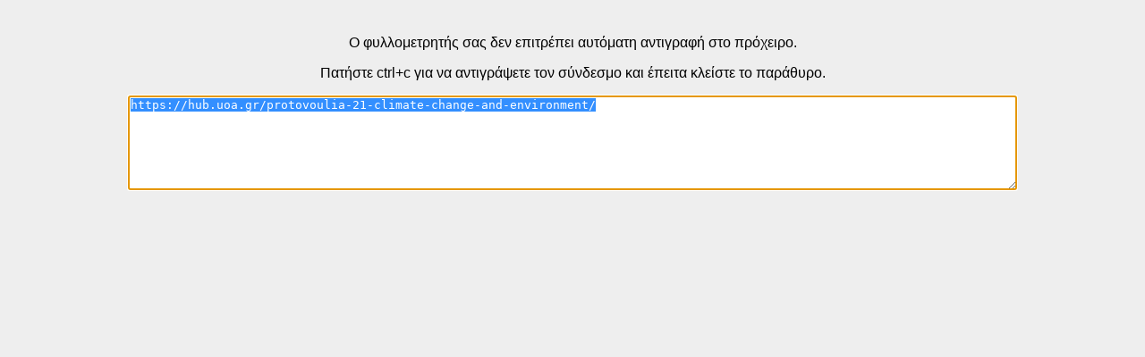

--- FILE ---
content_type: text/html; charset=UTF-8
request_url: https://hub.uoa.gr/wp-content/themes/blabber-child/ctc.php?url=https%3A%2F%2Fhub.uoa.gr%2Fprotovoulia-21-climate-change-and-environment%2F
body_size: 708
content:
<!DOCTYPE html>
<html>
<head>
<title>Clipboard Notice</title>
<style>
body{display:none;padding:15px;text-align:center;font-family: Arial, Helvetica, sans-serif;background-color:#eee;}
#text{width:80%;height:100px;}
</style>
</head>

<body id="body">
<p>Ο φυλλομετρητής σας δεν επιτρέπει αυτόματη αντιγραφή στο πρόχειρο.</p>
<p>Πατήστε ctrl+c για να αντιγράψετε τον σύνδεσμο και έπειτα κλείστε το παράθυρο.</p>
<textarea id="text">https://hub.uoa.gr/protovoulia-21-climate-change-and-environment/</textarea>
<script>
var copyText = decodeURI('https://hub.uoa.gr/protovoulia-21-climate-change-and-environment/');
navigator.clipboard.writeText(copyText).then(function() {
	alert('Ο σύνδεσμος '+copyText+' αντιγράφηκε στο πρόχειρό σας και μπορείτε να τον επικολλήσετε όπου επιθυμείτε');
	window.close();
}, function() {
   x = document.getElementById("body");
   x.style.display = "block";
   document.getElementById("text").select();
});
</script>
</body>

</html> 